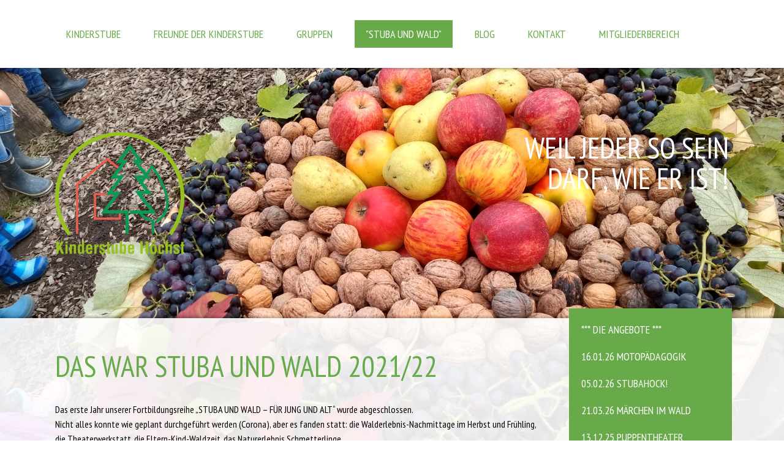

--- FILE ---
content_type: text/html; charset=UTF-8
request_url: https://www.kinderstube.at/stuba-und-wald/r%C3%BCckblick-das-war-stuba-und-wald-2021-22/
body_size: 17449
content:
<!DOCTYPE html>
<html lang="de-DE"><head>
    <meta charset="utf-8"/>
    <link rel="dns-prefetch preconnect" href="https://u.jimcdn.com/" crossorigin="anonymous"/>
<link rel="dns-prefetch preconnect" href="https://assets.jimstatic.com/" crossorigin="anonymous"/>
<link rel="dns-prefetch preconnect" href="https://image.jimcdn.com" crossorigin="anonymous"/>
<link rel="dns-prefetch preconnect" href="https://fonts.jimstatic.com" crossorigin="anonymous"/>
<meta name="viewport" content="width=device-width, initial-scale=1"/>
<meta http-equiv="X-UA-Compatible" content="IE=edge"/>
<meta name="description" content=""/>
<meta name="robots" content="index, follow, archive"/>
<meta property="st:section" content=""/>
<meta name="generator" content="Jimdo Creator"/>
<meta name="twitter:title" content="DAS WAR STUBA UND WALD 2021/22"/>
<meta name="twitter:description" content="Das erste Jahr unserer Fortbildungsreihe „STUBA UND WALD – FÜR JUNG UND ALT“ wurde abgeschlossen. Nicht alles konnte wie geplant durchgeführt werden (Corona), aber es fanden statt: die Walderlebnis-Nachmittage im Herbst und Frühling, die Theaterwerkstatt, die Eltern-Kind-Waldzeit, das Naturerlebnis Schmetterlinge, das Puppentheater- und Marktwochenende sowie die Aktion gegen Klimaerwärmung mit Jürgen Ernst. Das Projekt &quot;Stuba und Wald&quot; fand im ersten Jahr guten Anklang und wird auch im darauffolgenden Betreuungsjahr wieder mit tollen Sachen – für Jung und Alt – fortgesetzt. Erfreulich war, dass mit &quot;Stuba und Wald&quot; auch große und kleine Leute außerhalb unseres Vereins angesprochen werden konnten. Einen Rückblick über unsere Aktion gibt es - mit Fotos! - rechts aufgelistet..."/>
<meta name="twitter:card" content="summary_large_image"/>
<meta property="og:url" content="http://www.kinderstube.at/stuba-und-wald/rückblick-das-war-stuba-und-wald-2021-22/"/>
<meta property="og:title" content="DAS WAR STUBA UND WALD 2021/22"/>
<meta property="og:description" content="Das erste Jahr unserer Fortbildungsreihe „STUBA UND WALD – FÜR JUNG UND ALT“ wurde abgeschlossen. Nicht alles konnte wie geplant durchgeführt werden (Corona), aber es fanden statt: die Walderlebnis-Nachmittage im Herbst und Frühling, die Theaterwerkstatt, die Eltern-Kind-Waldzeit, das Naturerlebnis Schmetterlinge, das Puppentheater- und Marktwochenende sowie die Aktion gegen Klimaerwärmung mit Jürgen Ernst. Das Projekt &quot;Stuba und Wald&quot; fand im ersten Jahr guten Anklang und wird auch im darauffolgenden Betreuungsjahr wieder mit tollen Sachen – für Jung und Alt – fortgesetzt. Erfreulich war, dass mit &quot;Stuba und Wald&quot; auch große und kleine Leute außerhalb unseres Vereins angesprochen werden konnten. Einen Rückblick über unsere Aktion gibt es - mit Fotos! - rechts aufgelistet..."/>
<meta property="og:type" content="website"/>
<meta property="og:locale" content="de_DE"/>
<meta property="og:site_name" content="Kinderstube Höchst - Weil jeder so sein darf, wie er ist!"/>
<meta name="twitter:image" content="https://image.jimcdn.com/cdn-cgi/image//app/cms/storage/image/path/sf0dcc578746eb6fe/backgroundarea/i4205048f28acd32e/version/1729148530/image.jpg"/>
<meta property="og:image" content="https://image.jimcdn.com/cdn-cgi/image//app/cms/storage/image/path/sf0dcc578746eb6fe/backgroundarea/i4205048f28acd32e/version/1729148530/image.jpg"/>
<meta property="og:image:width" content="2000"/>
<meta property="og:image:height" content="1500"/>
<meta property="og:image:secure_url" content="https://image.jimcdn.com/cdn-cgi/image//app/cms/storage/image/path/sf0dcc578746eb6fe/backgroundarea/i4205048f28acd32e/version/1729148530/image.jpg"/><title>DAS WAR STUBA UND WALD 2021/22 - Kinderstube Höchst - Weil jeder so sein darf, wie er ist!</title>
<link rel="shortcut icon" href="https://u.jimcdn.com/cms/o/sf0dcc578746eb6fe/img/favicon.png?t=1444734358"/>
    <link rel="alternate" type="application/rss+xml" title="Blog" href="https://www.kinderstube.at/rss/blog"/>    
<link rel="canonical" href="https://www.kinderstube.at/stuba-und-wald/rückblick-das-war-stuba-und-wald-2021-22/"/>

        <script src="https://assets.jimstatic.com/ckies.js.7c38a5f4f8d944ade39b.js"></script>

        <script src="https://assets.jimstatic.com/cookieControl.js.b05bf5f4339fa83b8e79.js"></script>
    <script>window.CookieControlSet.setToNormal();</script>

    <style>html,body{margin:0}.hidden{display:none}.n{padding:5px}#cc-website-title a {text-decoration: none}.cc-m-image-align-1{text-align:left}.cc-m-image-align-2{text-align:right}.cc-m-image-align-3{text-align:center}</style>

        <link href="https://u.jimcdn.com/cms/o/sf0dcc578746eb6fe/layout/dm_4565524bcb66305be1163c781099676f/css/layout.css?t=1736495910" rel="stylesheet" type="text/css" id="jimdo_layout_css"/>
<script>     /* <![CDATA[ */     /*!  loadCss [c]2014 @scottjehl, Filament Group, Inc.  Licensed MIT */     window.loadCSS = window.loadCss = function(e,n,t){var r,l=window.document,a=l.createElement("link");if(n)r=n;else{var i=(l.body||l.getElementsByTagName("head")[0]).childNodes;r=i[i.length-1]}var o=l.styleSheets;a.rel="stylesheet",a.href=e,a.media="only x",r.parentNode.insertBefore(a,n?r:r.nextSibling);var d=function(e){for(var n=a.href,t=o.length;t--;)if(o[t].href===n)return e.call(a);setTimeout(function(){d(e)})};return a.onloadcssdefined=d,d(function(){a.media=t||"all"}),a};     window.onloadCSS = function(n,o){n.onload=function(){n.onload=null,o&&o.call(n)},"isApplicationInstalled"in navigator&&"onloadcssdefined"in n&&n.onloadcssdefined(o)}     /* ]]> */ </script>     <script>
// <![CDATA[
onloadCSS(loadCss('https://assets.jimstatic.com/web.css.eb85cb55dd9a47226f063339265ecc4f.css') , function() {
    this.id = 'jimdo_web_css';
});
// ]]>
</script>
<link href="https://assets.jimstatic.com/web.css.eb85cb55dd9a47226f063339265ecc4f.css" rel="preload" as="style"/>
<noscript>
<link href="https://assets.jimstatic.com/web.css.eb85cb55dd9a47226f063339265ecc4f.css" rel="stylesheet"/>
</noscript>
    <script>
    //<![CDATA[
        var jimdoData = {"isTestserver":false,"isLcJimdoCom":false,"isJimdoHelpCenter":false,"isProtectedPage":false,"cstok":"","cacheJsKey":"08a1368a9a48396b2144d05c52eebed02d08cd29","cacheCssKey":"08a1368a9a48396b2144d05c52eebed02d08cd29","cdnUrl":"https:\/\/assets.jimstatic.com\/","minUrl":"https:\/\/assets.jimstatic.com\/app\/cdn\/min\/file\/","authUrl":"https:\/\/a.jimdo.com\/","webPath":"https:\/\/www.kinderstube.at\/","appUrl":"https:\/\/a.jimdo.com\/","cmsLanguage":"de_DE","isFreePackage":false,"mobile":false,"isDevkitTemplateUsed":true,"isTemplateResponsive":true,"websiteId":"sf0dcc578746eb6fe","pageId":2420900049,"packageId":3,"shop":{"deliveryTimeTexts":{"1":"1 - 3 Tage Lieferzeit","2":"3 - 5 Tage Lieferzeit","3":"5 - 8 Tage Lieferzeit"},"checkoutButtonText":"Zur Kasse","isReady":false,"currencyFormat":{"pattern":"#,##0.00 \u00a4","convertedPattern":"#,##0.00 $","symbols":{"GROUPING_SEPARATOR":".","DECIMAL_SEPARATOR":",","CURRENCY_SYMBOL":"\u20ac"}},"currencyLocale":"de_DE"},"tr":{"gmap":{"searchNotFound":"Die angegebene Adresse konnte nicht gefunden werden.","routeNotFound":"Die Anfahrtsroute konnte nicht berechnet werden. M\u00f6gliche Gr\u00fcnde: Die Startadresse ist zu ungenau oder zu weit von der Zieladresse entfernt."},"shop":{"checkoutSubmit":{"next":"N\u00e4chster Schritt","wait":"Bitte warten"},"paypalError":"Da ist leider etwas schiefgelaufen. Bitte versuche es erneut!","cartBar":"Zum Warenkorb","maintenance":"Dieser Shop ist vor\u00fcbergehend leider nicht erreichbar. Bitte probieren Sie es sp\u00e4ter noch einmal.","addToCartOverlay":{"productInsertedText":"Der Artikel wurde dem Warenkorb hinzugef\u00fcgt.","continueShoppingText":"Weiter einkaufen","reloadPageText":"neu laden"},"notReadyText":"Dieser Shop ist noch nicht vollst\u00e4ndig eingerichtet.","numLeftText":"Mehr als {:num} Exemplare dieses Artikels sind z.Z. leider nicht verf\u00fcgbar.","oneLeftText":"Es ist leider nur noch ein Exemplar dieses Artikels verf\u00fcgbar."},"common":{"timeout":"Es ist ein Fehler aufgetreten. Die von dir ausgew\u00e4hlte Aktion wurde abgebrochen. Bitte versuche es in ein paar Minuten erneut."},"form":{"badRequest":"Es ist ein Fehler aufgetreten: Die Eingaben konnten leider nicht \u00fcbermittelt werden. Bitte versuche es sp\u00e4ter noch einmal!"}},"jQuery":"jimdoGen002","isJimdoMobileApp":false,"bgConfig":{"id":138523249,"type":"slideshow","options":{"fixed":true,"speed":0},"images":[{"id":8182713349,"url":"https:\/\/image.jimcdn.com\/cdn-cgi\/image\/\/app\/cms\/storage\/image\/path\/sf0dcc578746eb6fe\/backgroundarea\/i4205048f28acd32e\/version\/1729148530\/image.jpg","altText":""},{"id":8182713149,"url":"https:\/\/image.jimcdn.com\/cdn-cgi\/image\/\/app\/cms\/storage\/image\/path\/sf0dcc578746eb6fe\/backgroundarea\/iffbffe6418078d78\/version\/1729148530\/image.jpg","altText":""},{"id":8182713249,"url":"https:\/\/image.jimcdn.com\/cdn-cgi\/image\/\/app\/cms\/storage\/image\/path\/sf0dcc578746eb6fe\/backgroundarea\/i97eb8217c7c20466\/version\/1729148530\/image.jpg","altText":""},{"id":8182713449,"url":"https:\/\/image.jimcdn.com\/cdn-cgi\/image\/\/app\/cms\/storage\/image\/path\/sf0dcc578746eb6fe\/backgroundarea\/i0e92898ffd998d6a\/version\/1729148531\/image.jpg","altText":""},{"id":8182713549,"url":"https:\/\/image.jimcdn.com\/cdn-cgi\/image\/\/app\/cms\/storage\/image\/path\/sf0dcc578746eb6fe\/backgroundarea\/i01de78e9d3037231\/version\/1729148531\/image.jpg","altText":""},{"id":8182713649,"url":"https:\/\/image.jimcdn.com\/cdn-cgi\/image\/\/app\/cms\/storage\/image\/path\/sf0dcc578746eb6fe\/backgroundarea\/i0a43eea4be284dc0\/version\/1729148531\/image.jpg","altText":""}]},"bgFullscreen":true,"responsiveBreakpointLandscape":767,"responsiveBreakpointPortrait":480,"copyableHeadlineLinks":false,"tocGeneration":false,"googlemapsConsoleKey":false,"loggingForAnalytics":false,"loggingForPredefinedPages":false,"isFacebookPixelIdEnabled":false,"userAccountId":"9e9d961d-26e9-4a4f-83c1-6c88c487af0f"};
    // ]]>
</script>

     <script> (function(window) { 'use strict'; var regBuff = window.__regModuleBuffer = []; var regModuleBuffer = function() { var args = [].slice.call(arguments); regBuff.push(args); }; if (!window.regModule) { window.regModule = regModuleBuffer; } })(window); </script>
    <script src="https://assets.jimstatic.com/web.js.24f3cfbc36a645673411.js" async="true"></script>
    <script src="https://assets.jimstatic.com/at.js.62588d64be2115a866ce.js"></script>
<meta name="google-site-verification" content="ORTZlO5yo4nBSVqtmKX5v_jHUofKqQezDysKu5d0zVI"/>
    
</head>

<body class="body cc-page j-m-gallery-styles j-m-video-styles j-m-hr-styles j-m-header-styles j-m-text-styles j-m-emotionheader-styles j-m-htmlCode-styles j-m-rss-styles j-m-form-styles j-m-table-styles j-m-textWithImage-styles j-m-downloadDocument-styles j-m-imageSubtitle-styles j-m-flickr-styles j-m-googlemaps-styles j-m-blogSelection-styles j-m-comment-styles j-m-jimdo-styles j-m-profile-styles j-m-guestbook-styles j-m-promotion-styles j-m-twitter-styles j-m-hgrid-styles j-m-shoppingcart-styles j-m-catalog-styles j-m-product-styles-disabled j-m-facebook-styles j-m-sharebuttons-styles j-m-formnew-styles-disabled j-m-callToAction-styles j-m-turbo-styles j-m-spacing-styles j-m-googleplus-styles j-m-dummy-styles j-m-search-styles j-m-booking-styles j-m-socialprofiles-styles j-footer-styles cc-pagemode-default cc-content-parent" id="page-2420900049">

<div id="cc-inner" class="cc-content-parent">

  <!-- _mobile-navigation.sass -->
  <input type="checkbox" id="jtpl-mobile-navigation__checkbox" class="jtpl-mobile-navigation__checkbox"/><!-- END _mobile-navigation.sass --><!-- _main.sass --><div class="jtpl-main cc-content-parent">

    <!-- _background-area.sass -->
    <div class="jtpl-background-area" background-area="fullscreen"></div>
    <!-- END _background-area.sass -->

    <!-- _mobile-navigation.sass -->
    <nav class="jtpl-mobile-navigation"><label for="jtpl-mobile-navigation__checkbox" class="jtpl-mobile-navigation__label">
        <span class="jtpl-mobile-navigation__borders"></span>
      </label>
      <nav class="jtpl-mobile-navigation__inner navigation-colors"><div data-container="navigation"><div class="j-nav-variant-nested"><ul class="cc-nav-level-0 j-nav-level-0"><li id="cc-nav-view-1996651149" class="jmd-nav__list-item-0 j-nav-has-children"><a href="/" data-link-title="Kinderstube">Kinderstube</a><span data-navi-toggle="cc-nav-view-1996651149" class="jmd-nav__toggle-button"></span><ul class="cc-nav-level-1 j-nav-level-1"><li id="cc-nav-view-1996656849" class="jmd-nav__list-item-1"><a href="/kinderstube/leitbild/" data-link-title="Leitbild">Leitbild</a></li><li id="cc-nav-view-1996657249" class="jmd-nav__list-item-1"><a href="/kinderstube/vereinsführung/" data-link-title="Vereinsführung">Vereinsführung</a></li><li id="cc-nav-view-1996657149" class="jmd-nav__list-item-1"><a href="/kinderstube/pädagogik/" data-link-title="Pädagogik">Pädagogik</a></li><li id="cc-nav-view-1996656949" class="jmd-nav__list-item-1"><a href="/kinderstube/partner/" data-link-title="Partner">Partner</a></li><li id="cc-nav-view-2361819449" class="jmd-nav__list-item-1"><a href="/kinderstube/administratives/" data-link-title="Administratives">Administratives</a></li><li id="cc-nav-view-2433513849" class="jmd-nav__list-item-1"><a href="/kinderstube/anmeldung/" data-link-title="Anmeldung">Anmeldung</a></li><li id="cc-nav-view-2417910249" class="jmd-nav__list-item-1"><a href="/kinderstube/offene-stellen/" data-link-title="Offene Stellen">Offene Stellen</a></li></ul></li><li id="cc-nav-view-2434378649" class="jmd-nav__list-item-0 j-nav-has-children"><a href="/freunde-der-kinderstube/" data-link-title="Freunde der Kinderstube">Freunde der Kinderstube</a><span data-navi-toggle="cc-nav-view-2434378649" class="jmd-nav__toggle-button"></span><ul class="cc-nav-level-1 j-nav-level-1"><li id="cc-nav-view-2434427449" class="jmd-nav__list-item-1"><a href="/freunde-der-kinderstube/außerordentliche-mitgliedschaft/" data-link-title="Außerordentliche Mitgliedschaft">Außerordentliche Mitgliedschaft</a></li><li id="cc-nav-view-2434427549" class="jmd-nav__list-item-1"><a href="/freunde-der-kinderstube/ressourcen/" data-link-title="Ressourcen">Ressourcen</a></li><li id="cc-nav-view-2434427649" class="jmd-nav__list-item-1"><a href="/freunde-der-kinderstube/spenden/" data-link-title="Spenden">Spenden</a></li></ul></li><li id="cc-nav-view-1996651249" class="jmd-nav__list-item-0 j-nav-has-children"><a href="/gruppen/" data-link-title="Gruppen">Gruppen</a><span data-navi-toggle="cc-nav-view-1996651249" class="jmd-nav__toggle-button"></span><ul class="cc-nav-level-1 j-nav-level-1"><li id="cc-nav-view-1996652749" class="jmd-nav__list-item-1"><a href="/gruppen/höckle-1-2/" data-link-title="Höckle 1 + 2">Höckle 1 + 2</a></li><li id="cc-nav-view-1996652449" class="jmd-nav__list-item-1"><a href="/gruppen/waldwichtel/" data-link-title="Waldwichtel">Waldwichtel</a></li><li id="cc-nav-view-1996651349" class="jmd-nav__list-item-1"><a href="/gruppen/hausgruppe/" data-link-title="Hausgruppe">Hausgruppe</a></li><li id="cc-nav-view-1996651449" class="jmd-nav__list-item-1"><a href="/gruppen/waldgruppe/" data-link-title="Waldgruppe">Waldgruppe</a></li><li id="cc-nav-view-2368386049" class="jmd-nav__list-item-1"><a href="/gruppen/elki-gruppe-waldmüsle/" data-link-title="ELKI-Gruppe &quot;Waldmüsle&quot;">ELKI-Gruppe "Waldmüsle"</a></li></ul></li><li id="cc-nav-view-2405242449" class="jmd-nav__list-item-0 j-nav-has-children cc-nav-parent j-nav-parent jmd-nav__item--parent"><a href="/stuba-und-wald/" data-link-title="&quot;Stuba und Wald&quot;">"Stuba und Wald"</a><span data-navi-toggle="cc-nav-view-2405242449" class="jmd-nav__toggle-button"></span><ul class="cc-nav-level-1 j-nav-level-1"><li id="cc-nav-view-2425303649" class="jmd-nav__list-item-1"><a href="/stuba-und-wald/die-angebote/" data-link-title="*** DIE ANGEBOTE ***">*** DIE ANGEBOTE ***</a></li><li id="cc-nav-view-2438338749" class="jmd-nav__list-item-1"><a href="/stuba-und-wald/16-01-26-motopädagogik/" data-link-title="16.01.26 Motopädagogik">16.01.26 Motopädagogik</a></li><li id="cc-nav-view-2438338949" class="jmd-nav__list-item-1"><a href="/stuba-und-wald/05-02-26-stubahock/" data-link-title="05.02.26 Stubahock!">05.02.26 Stubahock!</a></li><li id="cc-nav-view-2438338849" class="jmd-nav__list-item-1"><a href="/stuba-und-wald/21-03-26-märchen-im-wald/" data-link-title="21.03.26 Märchen im Wald">21.03.26 Märchen im Wald</a></li><li id="cc-nav-view-2437591749" class="jmd-nav__list-item-1"><a href="/stuba-und-wald/13-12-25-puppentheater/" data-link-title="13.12.25 Puppentheater">13.12.25 Puppentheater</a></li><li id="cc-nav-view-2437591649" class="jmd-nav__list-item-1"><a href="/stuba-und-wald/25-11-25-stubahock-mit-adventskranzen/" data-link-title="25.11.25 STUBAHOCK! mit Adventskranzen">25.11.25 STUBAHOCK! mit Adventskranzen</a></li><li id="cc-nav-view-2437591949" class="jmd-nav__list-item-1"><a href="/stuba-und-wald/21-11-25-tag-der-offenen-kinderstube/" data-link-title="21.11.25 Tag der offenen Kinderstube">21.11.25 Tag der offenen Kinderstube</a></li><li id="cc-nav-view-2437747949" class="jmd-nav__list-item-1"><a href="/stuba-und-wald/23-10-25-jahreshauptversammlung/" data-link-title="23.10.25 Jahreshauptversammlung">23.10.25 Jahreshauptversammlung</a></li><li id="cc-nav-view-2437591549" class="jmd-nav__list-item-1"><a href="/stuba-und-wald/16-10-25-gemüsetheater/" data-link-title="16.10.25 Gemüsetheater">16.10.25 Gemüsetheater</a></li><li id="cc-nav-view-2425303849" class="jmd-nav__list-item-1"><a href="/stuba-und-wald/-/" data-link-title="--">--</a></li><li id="cc-nav-view-2437591449" class="jmd-nav__list-item-1 j-nav-has-children"><a href="/stuba-und-wald/rückblick-das-war-stuba-und-wald-24-25/" data-link-title="Rückblick: das war Stuba und Wald 24/25">Rückblick: das war Stuba und Wald 24/25</a><span data-navi-toggle="cc-nav-view-2437591449" class="jmd-nav__toggle-button"></span><ul class="cc-nav-level-2 j-nav-level-2"><li id="cc-nav-view-2436430149" class="jmd-nav__list-item-2"><a href="/stuba-und-wald/rückblick-das-war-stuba-und-wald-24-25/11-06-25-wildkräuter-nachmittag/" data-link-title="11.06.25 Wildkräuter-Nachmittag">11.06.25 Wildkräuter-Nachmittag</a></li><li id="cc-nav-view-2436430349" class="jmd-nav__list-item-2"><a href="/stuba-und-wald/rückblick-das-war-stuba-und-wald-24-25/16-05-25-jubiläumsabend/" data-link-title="16.05.25 Jubiläumsabend">16.05.25 Jubiläumsabend</a></li><li id="cc-nav-view-2436430449" class="jmd-nav__list-item-2"><a href="/stuba-und-wald/rückblick-das-war-stuba-und-wald-24-25/17-05-25-familienfest/" data-link-title="17.05.25 Familienfest">17.05.25 Familienfest</a></li><li id="cc-nav-view-2436430049" class="jmd-nav__list-item-2"><a href="/stuba-und-wald/rückblick-das-war-stuba-und-wald-24-25/24-04-25-stubahock/" data-link-title="24.04.25 Stubahock">24.04.25 Stubahock</a></li><li id="cc-nav-view-2435598749" class="jmd-nav__list-item-2"><a href="/stuba-und-wald/rückblick-das-war-stuba-und-wald-24-25/10-04-25-vortrag-monstein/" data-link-title="10.04.25 Vortrag Monstein">10.04.25 Vortrag Monstein</a></li><li id="cc-nav-view-2435300449" class="jmd-nav__list-item-2"><a href="/stuba-und-wald/rückblick-das-war-stuba-und-wald-24-25/18-03-25-stubahock/" data-link-title="18.03.25 Stubahock">18.03.25 Stubahock</a></li><li id="cc-nav-view-2435598549" class="jmd-nav__list-item-2"><a href="/stuba-und-wald/rückblick-das-war-stuba-und-wald-24-25/09-03-25-winter-feuerküche/" data-link-title="09.03.25 Winter-Feuerküche">09.03.25 Winter-Feuerküche</a></li><li id="cc-nav-view-2435598649" class="jmd-nav__list-item-2"><a href="/stuba-und-wald/rückblick-das-war-stuba-und-wald-24-25/08-03-25-spielerisch-natur-erleben/" data-link-title="08.03.25 Spielerisch Natur erleben">08.03.25 Spielerisch Natur erleben</a></li><li id="cc-nav-view-2435563249" class="jmd-nav__list-item-2"><a href="/stuba-und-wald/rückblick-das-war-stuba-und-wald-24-25/31-01-25-faschingsfete/" data-link-title="31.01.25 Faschingsfete">31.01.25 Faschingsfete</a></li><li id="cc-nav-view-2435300349" class="jmd-nav__list-item-2"><a href="/stuba-und-wald/rückblick-das-war-stuba-und-wald-24-25/28-01-25-bastelnachmittag/" data-link-title="28.01.25 Bastelnachmittag">28.01.25 Bastelnachmittag</a></li><li id="cc-nav-view-2435300249" class="jmd-nav__list-item-2"><a href="/stuba-und-wald/rückblick-das-war-stuba-und-wald-24-25/14-12-24-puppentheater/" data-link-title="14.12.24 Puppentheater">14.12.24 Puppentheater</a></li><li id="cc-nav-view-2434769449" class="jmd-nav__list-item-2"><a href="/stuba-und-wald/rückblick-das-war-stuba-und-wald-24-25/26-11-24-stubahock/" data-link-title="26.11.24 Stubahock">26.11.24 Stubahock</a></li><li id="cc-nav-view-2434769249" class="jmd-nav__list-item-2"><a href="/stuba-und-wald/rückblick-das-war-stuba-und-wald-24-25/09-11-24-tag-der-offenen-tür/" data-link-title="09.11.24 Tag der offenen Tür">09.11.24 Tag der offenen Tür</a></li><li id="cc-nav-view-2434861949" class="jmd-nav__list-item-2"><a href="/stuba-und-wald/rückblick-das-war-stuba-und-wald-24-25/11-10-24-jahreshauptversammlung/" data-link-title="11.10.24 Jahreshauptversammlung">11.10.24 Jahreshauptversammlung</a></li><li id="cc-nav-view-2434769149" class="jmd-nav__list-item-2"><a href="/stuba-und-wald/rückblick-das-war-stuba-und-wald-24-25/08-10-24-wildkräuter-nachmittag/" data-link-title="08.10.24 Wildkräuter Nachmittag">08.10.24 Wildkräuter Nachmittag</a></li><li id="cc-nav-view-2434769049" class="jmd-nav__list-item-2"><a href="/stuba-und-wald/rückblick-das-war-stuba-und-wald-24-25/22-09-24-familienfest/" data-link-title="22.09.24 Familienfest">22.09.24 Familienfest</a></li></ul></li><li id="cc-nav-view-2434769649" class="jmd-nav__list-item-1 j-nav-has-children"><a href="/stuba-und-wald/rückblick-das-was-stuba-und-wald-2023-24/" data-link-title="Rückblick: das was stuba und wald 2023/24">Rückblick: das was stuba und wald 2023/24</a><span data-navi-toggle="cc-nav-view-2434769649" class="jmd-nav__toggle-button"></span><ul class="cc-nav-level-2 j-nav-level-2"><li id="cc-nav-view-2431438549" class="jmd-nav__list-item-2"><a href="/stuba-und-wald/rückblick-das-was-stuba-und-wald-2023-24/08-11-waldmüsle-vormittag/" data-link-title="08.11. Waldmüsle Vormittag">08.11. Waldmüsle Vormittag</a></li><li id="cc-nav-view-2431438449" class="jmd-nav__list-item-2"><a href="/stuba-und-wald/rückblick-das-was-stuba-und-wald-2023-24/23-10-wildkräuter-nachmittag/" data-link-title="23.10. Wildkräuter-Nachmittag">23.10. Wildkräuter-Nachmittag</a></li><li id="cc-nav-view-2431549449" class="jmd-nav__list-item-2"><a href="/stuba-und-wald/rückblick-das-was-stuba-und-wald-2023-24/18-11-tag-der-offenen-tür/" data-link-title="18.11. Tag der offenen Tür">18.11. Tag der offenen Tür</a></li><li id="cc-nav-view-2431438649" class="jmd-nav__list-item-2"><a href="/stuba-und-wald/rückblick-das-was-stuba-und-wald-2023-24/27-11-1-stubahock/" data-link-title="27.11.  1. Stubahock">27.11.  1. Stubahock</a></li><li id="cc-nav-view-2432843449" class="jmd-nav__list-item-2"><a href="/stuba-und-wald/rückblick-das-was-stuba-und-wald-2023-24/12-01-motopädagogik/" data-link-title="12.01. Motopädagogik">12.01. Motopädagogik</a></li><li id="cc-nav-view-2432843549" class="jmd-nav__list-item-2"><a href="/stuba-und-wald/rückblick-das-was-stuba-und-wald-2023-24/20-02-2-stubahock/" data-link-title="20.02.  2. Stubahock">20.02.  2. Stubahock</a></li><li id="cc-nav-view-2432843649" class="jmd-nav__list-item-2"><a href="/stuba-und-wald/rückblick-das-was-stuba-und-wald-2023-24/19-03-red-ma-mitnand/" data-link-title="19.03. Red ma mitnand!">19.03. Red ma mitnand!</a></li><li id="cc-nav-view-2433327749" class="jmd-nav__list-item-2"><a href="/stuba-und-wald/rückblick-das-was-stuba-und-wald-2023-24/26-04-motopädagogik/" data-link-title="26.04. Motopädagogik">26.04. Motopädagogik</a></li><li id="cc-nav-view-2433327349" class="jmd-nav__list-item-2"><a href="/stuba-und-wald/rückblick-das-was-stuba-und-wald-2023-24/13-05-bilderbuch-kino/" data-link-title="13.05. Bilderbuch-Kino">13.05. Bilderbuch-Kino</a></li></ul></li><li id="cc-nav-view-2420900049" class="jmd-nav__list-item-1 j-nav-has-children cc-nav-current j-nav-current jmd-nav__item--current"><a href="/stuba-und-wald/rückblick-das-war-stuba-und-wald-2021-22/" data-link-title="Rückblick: Das war Stuba und Wald 2021/22" class="cc-nav-current j-nav-current jmd-nav__link--current">Rückblick: Das war Stuba und Wald 2021/22</a><span data-navi-toggle="cc-nav-view-2420900049" class="jmd-nav__toggle-button"></span><ul class="cc-nav-level-2 j-nav-level-2"><li id="cc-nav-view-2405653149" class="jmd-nav__list-item-2"><a href="/stuba-und-wald/rückblick-das-war-stuba-und-wald-2021-22/15-10-kontaktlosmarkt/" data-link-title="15.10. KONTAKTLOSMARKT">15.10. KONTAKTLOSMARKT</a></li><li id="cc-nav-view-2405653249" class="jmd-nav__list-item-2"><a href="/stuba-und-wald/rückblick-das-war-stuba-und-wald-2021-22/28-10-herbst-walderlebnis/" data-link-title="28.10. HERBST-WALDERLEBNIS">28.10. HERBST-WALDERLEBNIS</a></li><li id="cc-nav-view-2405653449" class="jmd-nav__list-item-2"><a href="/stuba-und-wald/rückblick-das-war-stuba-und-wald-2021-22/18-11-kuscheltier-upcycling-workshop/" data-link-title="18.11. KUSCHELTIER UPCYCLING WORKSHOP">18.11. KUSCHELTIER UPCYCLING WORKSHOP</a></li><li id="cc-nav-view-2405653949" class="jmd-nav__list-item-2"><a href="/stuba-und-wald/rückblick-das-war-stuba-und-wald-2021-22/21-02-theaterwerkstatt/" data-link-title="21.02. THEATERWERKSTATT">21.02. THEATERWERKSTATT</a></li><li id="cc-nav-view-2413564349" class="jmd-nav__list-item-2"><a href="/stuba-und-wald/rückblick-das-war-stuba-und-wald-2021-22/28-04-eltern-und-kind-waldzeit/" data-link-title="28.04. ELTERN UND KIND WALDZEIT">28.04. ELTERN UND KIND WALDZEIT</a></li><li id="cc-nav-view-2413564449" class="jmd-nav__list-item-2"><a href="/stuba-und-wald/rückblick-das-war-stuba-und-wald-2021-22/09-05-frühlings-walderlebnis/" data-link-title="09.05. FRÜHLINGS-WALDERLEBNIS">09.05. FRÜHLINGS-WALDERLEBNIS</a></li><li id="cc-nav-view-2413564549" class="jmd-nav__list-item-2"><a href="/stuba-und-wald/rückblick-das-war-stuba-und-wald-2021-22/16-05-naturerlebnis-schmetterlinge/" data-link-title="16.05. NATURERLEBNIS SCHMETTERLINGE">16.05. NATURERLEBNIS SCHMETTERLINGE</a></li><li id="cc-nav-view-2413564649" class="jmd-nav__list-item-2"><a href="/stuba-und-wald/rückblick-das-war-stuba-und-wald-2021-22/21-22-05-puppentheater-mit-rahmenprogramm/" data-link-title="21./22.05. PUPPENTHEATER mit Rahmenprogramm">21./22.05. PUPPENTHEATER mit Rahmenprogramm</a></li><li id="cc-nav-view-2417524149" class="jmd-nav__list-item-2"><a href="/stuba-und-wald/rückblick-das-war-stuba-und-wald-2021-22/11-06-aktion-gegen-klimaerwärmung/" data-link-title="11.06. Aktion gegen Klimaerwärmung">11.06. Aktion gegen Klimaerwärmung</a></li></ul></li><li id="cc-nav-view-2431438249" class="jmd-nav__list-item-1 j-nav-has-children"><a href="/stuba-und-wald/rückblick-das-war-stuba-und-wald-2022-23/" data-link-title="Rückblick: Das war Stuba und Wald 2022/23">Rückblick: Das war Stuba und Wald 2022/23</a><span data-navi-toggle="cc-nav-view-2431438249" class="jmd-nav__toggle-button"></span><ul class="cc-nav-level-2 j-nav-level-2"><li id="cc-nav-view-2422571849" class="jmd-nav__list-item-2"><a href="/stuba-und-wald/rückblick-das-war-stuba-und-wald-2022-23/04-01-motopädagogik/" data-link-title="04.01. Motopädagogik">04.01. Motopädagogik</a></li><li id="cc-nav-view-2422571949" class="jmd-nav__list-item-2"><a href="/stuba-und-wald/rückblick-das-war-stuba-und-wald-2022-23/16-01-winter-walderlebnis/" data-link-title="16.01. Winter-Walderlebnis">16.01. Winter-Walderlebnis</a></li><li id="cc-nav-view-2422572049" class="jmd-nav__list-item-2"><a href="/stuba-und-wald/rückblick-das-war-stuba-und-wald-2022-23/15-02-theater-werkstatt/" data-link-title="15.02. Theater-Werkstatt">15.02. Theater-Werkstatt</a></li><li id="cc-nav-view-2425303449" class="jmd-nav__list-item-2"><a href="/stuba-und-wald/rückblick-das-war-stuba-und-wald-2022-23/21-04-motopädagogik/" data-link-title="21.04. MotoPädagogik">21.04. MotoPädagogik</a></li><li id="cc-nav-view-2425303549" class="jmd-nav__list-item-2"><a href="/stuba-und-wald/rückblick-das-war-stuba-und-wald-2022-23/15-05-schmetterlinge/" data-link-title="15.05. Schmetterlinge">15.05. Schmetterlinge</a></li><li id="cc-nav-view-2428269049" class="jmd-nav__list-item-2"><a href="/stuba-und-wald/rückblick-das-war-stuba-und-wald-2022-23/19-05-eltern-kind-waldzeit/" data-link-title="19.05. Eltern-Kind-Waldzeit">19.05. Eltern-Kind-Waldzeit</a></li><li id="cc-nav-view-2428269149" class="jmd-nav__list-item-2"><a href="/stuba-und-wald/rückblick-das-war-stuba-und-wald-2022-23/01-06-vom-korn-zum-brot/" data-link-title="01.06. Vom Korn zum Brot">01.06. Vom Korn zum Brot</a></li><li id="cc-nav-view-2428269249" class="jmd-nav__list-item-2"><a href="/stuba-und-wald/rückblick-das-war-stuba-und-wald-2022-23/03-04-06-puppentheater-und-markt/" data-link-title="03.+04.06. Puppentheater und Markt">03.+04.06. Puppentheater und Markt</a></li><li id="cc-nav-view-2428269349" class="jmd-nav__list-item-2"><a href="/stuba-und-wald/rückblick-das-war-stuba-und-wald-2022-23/12-06-lagerfeuerküche/" data-link-title="12.06. Lagerfeuerküche">12.06. Lagerfeuerküche</a></li></ul></li></ul></li><li id="cc-nav-view-2004813149" class="jmd-nav__list-item-0"><a href="/blog/" data-link-title="Blog">Blog</a></li><li id="cc-nav-view-1996651749" class="jmd-nav__list-item-0 j-nav-has-children"><a href="/kontakt/" data-link-title="Kontakt">Kontakt</a><span data-navi-toggle="cc-nav-view-1996651749" class="jmd-nav__toggle-button"></span><ul class="cc-nav-level-1 j-nav-level-1"><li id="cc-nav-view-1996802349" class="jmd-nav__list-item-1"><a href="/kontakt/öffnungszeiten/" data-link-title="Öffnungszeiten">Öffnungszeiten</a></li><li id="cc-nav-view-1996657049" class="jmd-nav__list-item-1"><a href="/kontakt/statuten/" data-link-title="Statuten">Statuten</a></li><li id="cc-nav-view-2115312049" class="jmd-nav__list-item-1"><a href="/kontakt/disclaimer/" data-link-title="Disclaimer">Disclaimer</a></li></ul></li><li id="cc-nav-view-1996655649" class="jmd-nav__list-item-0 j-nav-has-children"><a href="/mitgliederbereich/" data-link-title="Mitgliederbereich">Mitgliederbereich</a><span data-navi-toggle="cc-nav-view-1996655649" class="jmd-nav__toggle-button"></span><ul class="cc-nav-level-1 j-nav-level-1"><li id="cc-nav-view-1996656349" class="jmd-nav__list-item-1"><a href="/mitgliederbereich/infos-und-news/" data-link-title="Infos und News">Infos und News</a></li><li id="cc-nav-view-2113608249" class="jmd-nav__list-item-1 j-nav-has-children"><a href="/mitgliederbereich/fotoalbum-kinderstube/" data-link-title="Fotoalbum Kinderstube">Fotoalbum Kinderstube</a><span data-navi-toggle="cc-nav-view-2113608249" class="jmd-nav__toggle-button"></span><ul class="cc-nav-level-2 j-nav-level-2"><li id="cc-nav-view-2437004349" class="jmd-nav__list-item-2"><a href="/mitgliederbereich/fotoalbum-kinderstube/2025-jubiläum-familienfest/" data-link-title="2025 Jubiläum Familienfest">2025 Jubiläum Familienfest</a></li><li id="cc-nav-view-2437050849" class="jmd-nav__list-item-2"><a href="/mitgliederbereich/fotoalbum-kinderstube/2025-jubiläumsabend/" data-link-title="2025 Jubiläumsabend">2025 Jubiläumsabend</a></li><li id="cc-nav-view-2435994449" class="jmd-nav__list-item-2"><a href="/mitgliederbereich/fotoalbum-kinderstube/2025-faschingsfete/" data-link-title="2025 Faschingsfete">2025 Faschingsfete</a></li><li id="cc-nav-view-2435744449" class="jmd-nav__list-item-2"><a href="/mitgliederbereich/fotoalbum-kinderstube/2024-puppentheater/" data-link-title="2024 Puppentheater">2024 Puppentheater</a></li><li id="cc-nav-view-2435070349" class="jmd-nav__list-item-2"><a href="/mitgliederbereich/fotoalbum-kinderstube/2024-rundenlauf/" data-link-title="2024 Rundenlauf">2024 Rundenlauf</a></li><li id="cc-nav-view-2435070549" class="jmd-nav__list-item-2"><a href="/mitgliederbereich/fotoalbum-kinderstube/2024-jahreshauptversammlung/" data-link-title="2024 Jahreshauptversammlung">2024 Jahreshauptversammlung</a></li><li id="cc-nav-view-2434897249" class="jmd-nav__list-item-2"><a href="/mitgliederbereich/fotoalbum-kinderstube/2024-höchster-familienfest/" data-link-title="2024 Höchster Familienfest">2024 Höchster Familienfest</a></li><li id="cc-nav-view-2435073049" class="jmd-nav__list-item-2"><a href="/mitgliederbereich/fotoalbum-kinderstube/2024-faschingsfeier/" data-link-title="2024 Faschingsfeier">2024 Faschingsfeier</a></li><li id="cc-nav-view-2432346649" class="jmd-nav__list-item-2"><a href="/mitgliederbereich/fotoalbum-kinderstube/2023-puppentheater-und-markt-1/" data-link-title="2023 Puppentheater und Markt">2023 Puppentheater und Markt</a></li><li id="cc-nav-view-2431915149" class="jmd-nav__list-item-2"><a href="/mitgliederbereich/fotoalbum-kinderstube/2023-rundenlauf/" data-link-title="2023 Rundenlauf">2023 Rundenlauf</a></li><li id="cc-nav-view-2429053149" class="jmd-nav__list-item-2"><a href="/mitgliederbereich/fotoalbum-kinderstube/2023-highland-games/" data-link-title="2023 Highland Games">2023 Highland Games</a></li><li id="cc-nav-view-2428666049" class="jmd-nav__list-item-2"><a href="/mitgliederbereich/fotoalbum-kinderstube/2023-puppentheater-und-markt/" data-link-title="2023 Puppentheater und Markt">2023 Puppentheater und Markt</a></li><li id="cc-nav-view-2425860249" class="jmd-nav__list-item-2"><a href="/mitgliederbereich/fotoalbum-kinderstube/2023-infoabend/" data-link-title="2023 Infoabend">2023 Infoabend</a></li><li id="cc-nav-view-2425627749" class="jmd-nav__list-item-2"><a href="/mitgliederbereich/fotoalbum-kinderstube/2023-teamklausur/" data-link-title="2023 Teamklausur">2023 Teamklausur</a></li><li id="cc-nav-view-2424865649" class="jmd-nav__list-item-2"><a href="/mitgliederbereich/fotoalbum-kinderstube/2023-helden-der-kindheit/" data-link-title="2023 Helden der Kindheit">2023 Helden der Kindheit</a></li><li id="cc-nav-view-2422734349" class="jmd-nav__list-item-2"><a href="/mitgliederbereich/fotoalbum-kinderstube/2022-advent-unterm-sternenbaum/" data-link-title="2022 Advent unterm Sternenbaum">2022 Advent unterm Sternenbaum</a></li><li id="cc-nav-view-2421603649" class="jmd-nav__list-item-2"><a href="/mitgliederbereich/fotoalbum-kinderstube/2022-tag-der-offenen-tür/" data-link-title="2022 Tag der offenen Tür">2022 Tag der offenen Tür</a></li><li id="cc-nav-view-2420898949" class="jmd-nav__list-item-2"><a href="/mitgliederbereich/fotoalbum-kinderstube/2022-aufforst-aktion/" data-link-title="2022 Aufforst-Aktion">2022 Aufforst-Aktion</a></li><li id="cc-nav-view-2420586349" class="jmd-nav__list-item-2"><a href="/mitgliederbereich/fotoalbum-kinderstube/2022-rundenlauf/" data-link-title="2022 Rundenlauf">2022 Rundenlauf</a></li><li id="cc-nav-view-2420585949" class="jmd-nav__list-item-2"><a href="/mitgliederbereich/fotoalbum-kinderstube/2022-jahreshauptversammlung/" data-link-title="2022 Jahreshauptversammlung">2022 Jahreshauptversammlung</a></li><li id="cc-nav-view-2420224649" class="jmd-nav__list-item-2"><a href="/mitgliederbereich/fotoalbum-kinderstube/2022-grossteam/" data-link-title="2022 Grossteam">2022 Grossteam</a></li><li id="cc-nav-view-2417139149" class="jmd-nav__list-item-2"><a href="/mitgliederbereich/fotoalbum-kinderstube/2022-puppentheater/" data-link-title="2022 Puppentheater">2022 Puppentheater</a></li></ul></li><li id="cc-nav-view-2374146549" class="jmd-nav__list-item-1 j-nav-has-children"><a href="/mitgliederbereich/fotoalbum-höckle/" data-link-title="Fotoalbum Höckle">Fotoalbum Höckle</a><span data-navi-toggle="cc-nav-view-2374146549" class="jmd-nav__toggle-button"></span><ul class="cc-nav-level-2 j-nav-level-2"><li id="cc-nav-view-2436680549" class="jmd-nav__list-item-2"><a href="/mitgliederbereich/fotoalbum-höckle/2025-zipfelmützen-fest-höckle-1/" data-link-title="2025 Zipfelmützen Fest Höckle 1">2025 Zipfelmützen Fest Höckle 1</a></li><li id="cc-nav-view-2435421849" class="jmd-nav__list-item-2"><a href="/mitgliederbereich/fotoalbum-höckle/2024-lichterfest-höckle-1/" data-link-title="2024 Lichterfest Höckle 1">2024 Lichterfest Höckle 1</a></li><li id="cc-nav-view-2433834649" class="jmd-nav__list-item-2"><a href="/mitgliederbereich/fotoalbum-höckle/2024-gärtnern-im-höckle-2/" data-link-title="2024 Gärtnern im Höckle 2">2024 Gärtnern im Höckle 2</a></li><li id="cc-nav-view-2433835049" class="jmd-nav__list-item-2"><a href="/mitgliederbereich/fotoalbum-höckle/2024-elternaktion-im-höckle-1/" data-link-title="2024 Elternaktion im Höckle 1">2024 Elternaktion im Höckle 1</a></li><li id="cc-nav-view-2421604149" class="jmd-nav__list-item-2"><a href="/mitgliederbereich/fotoalbum-höckle/2022-lichterfest/" data-link-title="2022 Lichterfest">2022 Lichterfest</a></li><li id="cc-nav-view-2417522449" class="jmd-nav__list-item-2"><a href="/mitgliederbereich/fotoalbum-höckle/2022-mamacafé/" data-link-title="2022 Mamacafé">2022 Mamacafé</a></li></ul></li><li id="cc-nav-view-2113594749" class="jmd-nav__list-item-1 j-nav-has-children"><a href="/mitgliederbereich/fotoalbum-hausgruppe/" data-link-title="Fotoalbum Hausgruppe">Fotoalbum Hausgruppe</a><span data-navi-toggle="cc-nav-view-2113594749" class="jmd-nav__toggle-button"></span><ul class="cc-nav-level-2 j-nav-level-2"><li id="cc-nav-view-2434428549" class="jmd-nav__list-item-2"><a href="/mitgliederbereich/fotoalbum-hausgruppe/2024-abschlusselternabend/" data-link-title="2024 Abschlusselternabend">2024 Abschlusselternabend</a></li><li id="cc-nav-view-2434429249" class="jmd-nav__list-item-2"><a href="/mitgliederbereich/fotoalbum-hausgruppe/2024-schüler-bootsfahrt/" data-link-title="2024 Schüler Bootsfahrt">2024 Schüler Bootsfahrt</a></li><li id="cc-nav-view-2434101349" class="jmd-nav__list-item-2"><a href="/mitgliederbereich/fotoalbum-hausgruppe/2024-schülermarkt/" data-link-title="2024 Schülermarkt">2024 Schülermarkt</a></li><li id="cc-nav-view-2434087349" class="jmd-nav__list-item-2"><a href="/mitgliederbereich/fotoalbum-hausgruppe/2024-familienfeier/" data-link-title="2024 Familienfeier">2024 Familienfeier</a></li><li id="cc-nav-view-2433326949" class="jmd-nav__list-item-2"><a href="/mitgliederbereich/fotoalbum-hausgruppe/2024-funkenfest/" data-link-title="2024 Funkenfest">2024 Funkenfest</a></li><li id="cc-nav-view-2432710849" class="jmd-nav__list-item-2"><a href="/mitgliederbereich/fotoalbum-hausgruppe/2024-ein-weisser-waldtag/" data-link-title="2024 Ein weisser Waldtag">2024 Ein weisser Waldtag</a></li><li id="cc-nav-view-2432312349" class="jmd-nav__list-item-2"><a href="/mitgliederbereich/fotoalbum-hausgruppe/2023-elterncafe/" data-link-title="2023 Elterncafe">2023 Elterncafe</a></li><li id="cc-nav-view-2432017249" class="jmd-nav__list-item-2"><a href="/mitgliederbereich/fotoalbum-hausgruppe/2023-lichterfest/" data-link-title="2023 Lichterfest">2023 Lichterfest</a></li><li id="cc-nav-view-2431312949" class="jmd-nav__list-item-2"><a href="/mitgliederbereich/fotoalbum-hausgruppe/2023-startfest-im-haus/" data-link-title="2023 Startfest im Haus">2023 Startfest im Haus</a></li><li id="cc-nav-view-2429238249" class="jmd-nav__list-item-2"><a href="/mitgliederbereich/fotoalbum-hausgruppe/2023-bootsfahrt-schüler/" data-link-title="2023 Bootsfahrt Schüler">2023 Bootsfahrt Schüler</a></li><li id="cc-nav-view-2429238549" class="jmd-nav__list-item-2"><a href="/mitgliederbereich/fotoalbum-hausgruppe/2023-vatertagsfest/" data-link-title="2023 Vatertagsfest">2023 Vatertagsfest</a></li><li id="cc-nav-view-2429238449" class="jmd-nav__list-item-2"><a href="/mitgliederbereich/fotoalbum-hausgruppe/2023-ausflug-jahnturnhalle/" data-link-title="2023 Ausflug Jahnturnhalle">2023 Ausflug Jahnturnhalle</a></li><li id="cc-nav-view-2429237749" class="jmd-nav__list-item-2"><a href="/mitgliederbereich/fotoalbum-hausgruppe/2023-ausflug-zu-helmut-boss/" data-link-title="2023 Ausflug zu Helmut Boss">2023 Ausflug zu Helmut Boss</a></li><li id="cc-nav-view-2429237949" class="jmd-nav__list-item-2"><a href="/mitgliederbereich/fotoalbum-hausgruppe/2023-freies-spiel/" data-link-title="2023 Freies Spiel">2023 Freies Spiel</a></li><li id="cc-nav-view-2429237649" class="jmd-nav__list-item-2"><a href="/mitgliederbereich/fotoalbum-hausgruppe/2023-ausflug-stuhlfabrik/" data-link-title="2023 Ausflug Stuhlfabrik">2023 Ausflug Stuhlfabrik</a></li><li id="cc-nav-view-2426411549" class="jmd-nav__list-item-2"><a href="/mitgliederbereich/fotoalbum-hausgruppe/2023-osterhasenbäckerei/" data-link-title="2023 Osterhasenbäckerei">2023 Osterhasenbäckerei</a></li><li id="cc-nav-view-2423786349" class="jmd-nav__list-item-2"><a href="/mitgliederbereich/fotoalbum-hausgruppe/2022-das-war-der-herbst/" data-link-title="2022 Das war der Herbst...">2022 Das war der Herbst...</a></li><li id="cc-nav-view-2422775849" class="jmd-nav__list-item-2"><a href="/mitgliederbereich/fotoalbum-hausgruppe/2022-holzlieferung/" data-link-title="2022 Holzlieferung">2022 Holzlieferung</a></li><li id="cc-nav-view-2420898749" class="jmd-nav__list-item-2"><a href="/mitgliederbereich/fotoalbum-hausgruppe/2022-gartentag/" data-link-title="2022 Gartentag">2022 Gartentag</a></li><li id="cc-nav-view-2417900249" class="jmd-nav__list-item-2"><a href="/mitgliederbereich/fotoalbum-hausgruppe/2022-schüler-bootsfahrt/" data-link-title="2022 Schüler-Bootsfahrt">2022 Schüler-Bootsfahrt</a></li><li id="cc-nav-view-2413370349" class="jmd-nav__list-item-2"><a href="/mitgliederbereich/fotoalbum-hausgruppe/2022-nasses-funkenfest/" data-link-title="2022 Nasses Funkenfest">2022 Nasses Funkenfest</a></li><li id="cc-nav-view-2412785149" class="jmd-nav__list-item-2"><a href="/mitgliederbereich/fotoalbum-hausgruppe/2022-waldtage/" data-link-title="2022 Waldtage">2022 Waldtage</a></li></ul></li><li id="cc-nav-view-2113608749" class="jmd-nav__list-item-1 j-nav-has-children"><a href="/mitgliederbereich/fotoalbum-waldwichtel/" data-link-title="Fotoalbum Waldwichtel">Fotoalbum Waldwichtel</a><span data-navi-toggle="cc-nav-view-2113608749" class="jmd-nav__toggle-button"></span><ul class="cc-nav-level-2 j-nav-level-2"><li id="cc-nav-view-2437977249" class="jmd-nav__list-item-2"><a href="/mitgliederbereich/fotoalbum-waldwichtel/2025-herbstbericht/" data-link-title="2025 Herbstbericht">2025 Herbstbericht</a></li><li id="cc-nav-view-2436457449" class="jmd-nav__list-item-2"><a href="/mitgliederbereich/fotoalbum-waldwichtel/2025-müllaktion/" data-link-title="2025 Müllaktion">2025 Müllaktion</a></li><li id="cc-nav-view-2435421649" class="jmd-nav__list-item-2"><a href="/mitgliederbereich/fotoalbum-waldwichtel/2024-herbstbericht/" data-link-title="2024 Herbstbericht">2024 Herbstbericht</a></li><li id="cc-nav-view-2433878349" class="jmd-nav__list-item-2"><a href="/mitgliederbereich/fotoalbum-waldwichtel/2024-frühlingsbericht/" data-link-title="2024 Frühlingsbericht">2024 Frühlingsbericht</a></li><li id="cc-nav-view-2432844049" class="jmd-nav__list-item-2"><a href="/mitgliederbereich/fotoalbum-waldwichtel/2024-winterbericht/" data-link-title="2024 Winterbericht">2024 Winterbericht</a></li><li id="cc-nav-view-2431915349" class="jmd-nav__list-item-2"><a href="/mitgliederbereich/fotoalbum-waldwichtel/2023-ein-neues-jahr/" data-link-title="2023 Ein neues Jahr...">2023 Ein neues Jahr...</a></li><li id="cc-nav-view-2422360349" class="jmd-nav__list-item-2"><a href="/mitgliederbereich/fotoalbum-waldwichtel/2022-herbst-und-winter/" data-link-title="2022 Herbst und Winter">2022 Herbst und Winter</a></li><li id="cc-nav-view-2420012549" class="jmd-nav__list-item-2"><a href="/mitgliederbereich/fotoalbum-waldwichtel/2022-waldputz/" data-link-title="2022 Waldputz">2022 Waldputz</a></li><li id="cc-nav-view-2418414049" class="jmd-nav__list-item-2"><a href="/mitgliederbereich/fotoalbum-waldwichtel/2022-abschluss-der-wichtel/" data-link-title="2022 Abschluss der Wichtel">2022 Abschluss der Wichtel</a></li><li id="cc-nav-view-2413371549" class="jmd-nav__list-item-2"><a href="/mitgliederbereich/fotoalbum-waldwichtel/2022-die-natur-genießen/" data-link-title="2022 Die Natur genießen">2022 Die Natur genießen</a></li></ul></li><li id="cc-nav-view-2113604949" class="jmd-nav__list-item-1 j-nav-has-children"><a href="/mitgliederbereich/fotoalbum-waldgruppe/" data-link-title="Fotoalbum Waldgruppe">Fotoalbum Waldgruppe</a><span data-navi-toggle="cc-nav-view-2113604949" class="jmd-nav__toggle-button"></span><ul class="cc-nav-level-2 j-nav-level-2"><li id="cc-nav-view-2437591249" class="jmd-nav__list-item-2"><a href="/mitgliederbereich/fotoalbum-waldgruppe/2025-startfest/" data-link-title="2025 Startfest">2025 Startfest</a></li><li id="cc-nav-view-2436411849" class="jmd-nav__list-item-2"><a href="/mitgliederbereich/fotoalbum-waldgruppe/2025-neuer-zaun/" data-link-title="2025 neuer Zaun">2025 neuer Zaun</a></li><li id="cc-nav-view-2431611549" class="jmd-nav__list-item-2"><a href="/mitgliederbereich/fotoalbum-waldgruppe/2023-herbstfestle/" data-link-title="2023 Herbstfestle">2023 Herbstfestle</a></li><li id="cc-nav-view-2428424349" class="jmd-nav__list-item-2"><a href="/mitgliederbereich/fotoalbum-waldgruppe/2023-tipi-aufbau/" data-link-title="2023 Tipi-Aufbau">2023 Tipi-Aufbau</a></li><li id="cc-nav-view-2426762049" class="jmd-nav__list-item-2"><a href="/mitgliederbereich/fotoalbum-waldgruppe/2023-frühlingsfunkenfest/" data-link-title="2023 Frühlingsfunkenfest">2023 Frühlingsfunkenfest</a></li><li id="cc-nav-view-2422983249" class="jmd-nav__list-item-2"><a href="/mitgliederbereich/fotoalbum-waldgruppe/2022-weihnachtshock/" data-link-title="2022 Weihnachtshock">2022 Weihnachtshock</a></li><li id="cc-nav-view-2421403249" class="jmd-nav__list-item-2"><a href="/mitgliederbereich/fotoalbum-waldgruppe/2022-laternenfestle/" data-link-title="2022 Laternenfestle">2022 Laternenfestle</a></li><li id="cc-nav-view-2420419149" class="jmd-nav__list-item-2"><a href="/mitgliederbereich/fotoalbum-waldgruppe/2022-mosten-bei-karlheinz/" data-link-title="2022 Mosten bei Karlheinz">2022 Mosten bei Karlheinz</a></li><li id="cc-nav-view-2420062849" class="jmd-nav__list-item-2"><a href="/mitgliederbereich/fotoalbum-waldgruppe/2022-willkommensfest/" data-link-title="2022 Willkommensfest">2022 Willkommensfest</a></li><li id="cc-nav-view-2418199649" class="jmd-nav__list-item-2"><a href="/mitgliederbereich/fotoalbum-waldgruppe/2022-seetag/" data-link-title="2022 Seetag">2022 Seetag</a></li><li id="cc-nav-view-2417899749" class="jmd-nav__list-item-2"><a href="/mitgliederbereich/fotoalbum-waldgruppe/2022-exkursion-rheindeltahaus/" data-link-title="2022 Exkursion Rheindeltahaus">2022 Exkursion Rheindeltahaus</a></li><li id="cc-nav-view-2413666349" class="jmd-nav__list-item-2"><a href="/mitgliederbereich/fotoalbum-waldgruppe/2022-osterhasensuche/" data-link-title="2022 Osterhasensuche">2022 Osterhasensuche</a></li><li id="cc-nav-view-2412983549" class="jmd-nav__list-item-2"><a href="/mitgliederbereich/fotoalbum-waldgruppe/2022-funkenfest/" data-link-title="2022 Funkenfest">2022 Funkenfest</a></li><li id="cc-nav-view-2412155549" class="jmd-nav__list-item-2"><a href="/mitgliederbereich/fotoalbum-waldgruppe/2022-fasching-im-wald/" data-link-title="2022 Fasching im Wald">2022 Fasching im Wald</a></li><li id="cc-nav-view-2411670449" class="jmd-nav__list-item-2"><a href="/mitgliederbereich/fotoalbum-waldgruppe/2022-herbst-und-winterwald/" data-link-title="2022 Herbst- und Winterwald">2022 Herbst- und Winterwald</a></li></ul></li><li id="cc-nav-view-2433834249" class="jmd-nav__list-item-1 j-nav-has-children"><a href="/mitgliederbereich/fotoalbum-waldmüsle/" data-link-title="Fotoalbum Waldmüsle">Fotoalbum Waldmüsle</a><span data-navi-toggle="cc-nav-view-2433834249" class="jmd-nav__toggle-button"></span><ul class="cc-nav-level-2 j-nav-level-2"><li id="cc-nav-view-2433834349" class="jmd-nav__list-item-2"><a href="/mitgliederbereich/fotoalbum-waldmüsle/regentage-im-wald/" data-link-title="Regentage im Wald">Regentage im Wald</a></li></ul></li><li id="cc-nav-view-1996655749" class="jmd-nav__list-item-1"><a href="/mitgliederbereich/downloads/" data-link-title="Downloads">Downloads</a></li></ul></li></ul></div></div>
      </nav></nav><!-- END _mobile-navigation.sass --><!-- _cart.sass --><div class="jtpl-cart">
      
    </div>
    <!-- END _cart.sass -->

    <!-- _header.sass -->
    <div class="jtpl-header--image" background-area-default="" background-area="stripe">

      <!-- _navigation.sass -->
      <div class="jtpl-navigation navigation-colors navigation-alignment">
        <nav class="jtpl-navigation__inner"><div data-container="navigation"><div class="j-nav-variant-nested"><ul class="cc-nav-level-0 j-nav-level-0"><li id="cc-nav-view-1996651149" class="jmd-nav__list-item-0 j-nav-has-children"><a href="/" data-link-title="Kinderstube">Kinderstube</a><span data-navi-toggle="cc-nav-view-1996651149" class="jmd-nav__toggle-button"></span></li><li id="cc-nav-view-2434378649" class="jmd-nav__list-item-0 j-nav-has-children"><a href="/freunde-der-kinderstube/" data-link-title="Freunde der Kinderstube">Freunde der Kinderstube</a><span data-navi-toggle="cc-nav-view-2434378649" class="jmd-nav__toggle-button"></span></li><li id="cc-nav-view-1996651249" class="jmd-nav__list-item-0 j-nav-has-children"><a href="/gruppen/" data-link-title="Gruppen">Gruppen</a><span data-navi-toggle="cc-nav-view-1996651249" class="jmd-nav__toggle-button"></span></li><li id="cc-nav-view-2405242449" class="jmd-nav__list-item-0 j-nav-has-children cc-nav-parent j-nav-parent jmd-nav__item--parent"><a href="/stuba-und-wald/" data-link-title="&quot;Stuba und Wald&quot;">"Stuba und Wald"</a><span data-navi-toggle="cc-nav-view-2405242449" class="jmd-nav__toggle-button"></span></li><li id="cc-nav-view-2004813149" class="jmd-nav__list-item-0"><a href="/blog/" data-link-title="Blog">Blog</a></li><li id="cc-nav-view-1996651749" class="jmd-nav__list-item-0 j-nav-has-children"><a href="/kontakt/" data-link-title="Kontakt">Kontakt</a><span data-navi-toggle="cc-nav-view-1996651749" class="jmd-nav__toggle-button"></span></li><li id="cc-nav-view-1996655649" class="jmd-nav__list-item-0 j-nav-has-children"><a href="/mitgliederbereich/" data-link-title="Mitgliederbereich">Mitgliederbereich</a><span data-navi-toggle="cc-nav-view-1996655649" class="jmd-nav__toggle-button"></span></li></ul></div></div>
        </nav>
</div>
      <!-- END _navigation.sass -->

      <div class="jtpl-header">
        <div class="jtpl-header__inner">
          <div class="jtpl-logo">
            <div id="cc-website-logo" class="cc-single-module-element"><div id="cc-m-10311279249" class="j-module n j-imageSubtitle"><div class="cc-m-image-container"><figure class="cc-imagewrapper cc-m-image-align-1">
<a href="https://www.kinderstube.at/" target="_self"><img srcset="https://image.jimcdn.com/cdn-cgi/image/width=211%2Cheight=10000%2Cfit=contain%2Cformat=png%2C/app/cms/storage/image/path/sf0dcc578746eb6fe/image/ied8998c77e0bf178/version/1764585331/image.png 211w, https://image.jimcdn.com/cdn-cgi/image/width=320%2Cheight=10000%2Cfit=contain%2Cformat=png%2C/app/cms/storage/image/path/sf0dcc578746eb6fe/image/ied8998c77e0bf178/version/1764585331/image.png 320w, https://image.jimcdn.com/cdn-cgi/image/width=422%2Cheight=10000%2Cfit=contain%2Cformat=png%2C/app/cms/storage/image/path/sf0dcc578746eb6fe/image/ied8998c77e0bf178/version/1764585331/image.png 422w" sizes="(min-width: 211px) 211px, 100vw" id="cc-m-imagesubtitle-image-10311279249" src="https://image.jimcdn.com/cdn-cgi/image/width=211%2Cheight=10000%2Cfit=contain%2Cformat=png%2C/app/cms/storage/image/path/sf0dcc578746eb6fe/image/ied8998c77e0bf178/version/1764585331/image.png" alt="Kinderstube Höchst - Weil jeder so sein darf, wie er ist!" class="" data-src-width="1181" data-src-height="1114" data-src="https://image.jimcdn.com/cdn-cgi/image/width=211%2Cheight=10000%2Cfit=contain%2Cformat=png%2C/app/cms/storage/image/path/sf0dcc578746eb6fe/image/ied8998c77e0bf178/version/1764585331/image.png" data-image-id="6765680149"/></a>    

</figure>
</div>
<div class="cc-clear"></div>
<script id="cc-m-reg-10311279249">// <![CDATA[

    window.regModule("module_imageSubtitle", {"data":{"imageExists":true,"hyperlink":"","hyperlink_target":"","hyperlinkAsString":"","pinterest":"0","id":10311279249,"widthEqualsContent":"0","resizeWidth":"211","resizeHeight":200},"id":10311279249});
// ]]>
</script></div></div>
          </div>
          <div class="jtpl-title">
            <div id="cc-website-title" class="cc-single-module-element"><div id="cc-m-10311262349" class="j-module n j-header"><a href="https://www.kinderstube.at/"><span class="cc-within-single-module-element j-website-title-content" id="cc-m-header-10311262349">Weil jeder so sein <br/>darf, wie er ist!</span></a></div></div>
          </div>
        </div>
      </div>
      <!-- END _header.sass -->

    </div>


    <div class="jtpl-section-main content-options cc-content-parent">
      <div class="jtpl-section-main__inner cc-content-parent">

        <!-- _navigation.sass -->
        <nav class="jtpl-subnavigation subnavigation-colors"><div data-container="navigation"><div class="j-nav-variant-nested"><ul class="cc-nav-level-1 j-nav-level-1"><li id="cc-nav-view-2425303649" class="jmd-nav__list-item-1"><a href="/stuba-und-wald/die-angebote/" data-link-title="*** DIE ANGEBOTE ***">*** DIE ANGEBOTE ***</a></li><li id="cc-nav-view-2438338749" class="jmd-nav__list-item-1"><a href="/stuba-und-wald/16-01-26-motopädagogik/" data-link-title="16.01.26 Motopädagogik">16.01.26 Motopädagogik</a></li><li id="cc-nav-view-2438338949" class="jmd-nav__list-item-1"><a href="/stuba-und-wald/05-02-26-stubahock/" data-link-title="05.02.26 Stubahock!">05.02.26 Stubahock!</a></li><li id="cc-nav-view-2438338849" class="jmd-nav__list-item-1"><a href="/stuba-und-wald/21-03-26-märchen-im-wald/" data-link-title="21.03.26 Märchen im Wald">21.03.26 Märchen im Wald</a></li><li id="cc-nav-view-2437591749" class="jmd-nav__list-item-1"><a href="/stuba-und-wald/13-12-25-puppentheater/" data-link-title="13.12.25 Puppentheater">13.12.25 Puppentheater</a></li><li id="cc-nav-view-2437591649" class="jmd-nav__list-item-1"><a href="/stuba-und-wald/25-11-25-stubahock-mit-adventskranzen/" data-link-title="25.11.25 STUBAHOCK! mit Adventskranzen">25.11.25 STUBAHOCK! mit Adventskranzen</a></li><li id="cc-nav-view-2437591949" class="jmd-nav__list-item-1"><a href="/stuba-und-wald/21-11-25-tag-der-offenen-kinderstube/" data-link-title="21.11.25 Tag der offenen Kinderstube">21.11.25 Tag der offenen Kinderstube</a></li><li id="cc-nav-view-2437747949" class="jmd-nav__list-item-1"><a href="/stuba-und-wald/23-10-25-jahreshauptversammlung/" data-link-title="23.10.25 Jahreshauptversammlung">23.10.25 Jahreshauptversammlung</a></li><li id="cc-nav-view-2437591549" class="jmd-nav__list-item-1"><a href="/stuba-und-wald/16-10-25-gemüsetheater/" data-link-title="16.10.25 Gemüsetheater">16.10.25 Gemüsetheater</a></li><li id="cc-nav-view-2425303849" class="jmd-nav__list-item-1"><a href="/stuba-und-wald/-/" data-link-title="--">--</a></li><li id="cc-nav-view-2437591449" class="jmd-nav__list-item-1 j-nav-has-children"><a href="/stuba-und-wald/rückblick-das-war-stuba-und-wald-24-25/" data-link-title="Rückblick: das war Stuba und Wald 24/25">Rückblick: das war Stuba und Wald 24/25</a><span data-navi-toggle="cc-nav-view-2437591449" class="jmd-nav__toggle-button"></span></li><li id="cc-nav-view-2434769649" class="jmd-nav__list-item-1 j-nav-has-children"><a href="/stuba-und-wald/rückblick-das-was-stuba-und-wald-2023-24/" data-link-title="Rückblick: das was stuba und wald 2023/24">Rückblick: das was stuba und wald 2023/24</a><span data-navi-toggle="cc-nav-view-2434769649" class="jmd-nav__toggle-button"></span></li><li id="cc-nav-view-2420900049" class="jmd-nav__list-item-1 j-nav-has-children cc-nav-current j-nav-current jmd-nav__item--current"><a href="/stuba-und-wald/rückblick-das-war-stuba-und-wald-2021-22/" data-link-title="Rückblick: Das war Stuba und Wald 2021/22" class="cc-nav-current j-nav-current jmd-nav__link--current">Rückblick: Das war Stuba und Wald 2021/22</a><span data-navi-toggle="cc-nav-view-2420900049" class="jmd-nav__toggle-button"></span><ul class="cc-nav-level-2 j-nav-level-2"><li id="cc-nav-view-2405653149" class="jmd-nav__list-item-2"><a href="/stuba-und-wald/rückblick-das-war-stuba-und-wald-2021-22/15-10-kontaktlosmarkt/" data-link-title="15.10. KONTAKTLOSMARKT">15.10. KONTAKTLOSMARKT</a></li><li id="cc-nav-view-2405653249" class="jmd-nav__list-item-2"><a href="/stuba-und-wald/rückblick-das-war-stuba-und-wald-2021-22/28-10-herbst-walderlebnis/" data-link-title="28.10. HERBST-WALDERLEBNIS">28.10. HERBST-WALDERLEBNIS</a></li><li id="cc-nav-view-2405653449" class="jmd-nav__list-item-2"><a href="/stuba-und-wald/rückblick-das-war-stuba-und-wald-2021-22/18-11-kuscheltier-upcycling-workshop/" data-link-title="18.11. KUSCHELTIER UPCYCLING WORKSHOP">18.11. KUSCHELTIER UPCYCLING WORKSHOP</a></li><li id="cc-nav-view-2405653949" class="jmd-nav__list-item-2"><a href="/stuba-und-wald/rückblick-das-war-stuba-und-wald-2021-22/21-02-theaterwerkstatt/" data-link-title="21.02. THEATERWERKSTATT">21.02. THEATERWERKSTATT</a></li><li id="cc-nav-view-2413564349" class="jmd-nav__list-item-2"><a href="/stuba-und-wald/rückblick-das-war-stuba-und-wald-2021-22/28-04-eltern-und-kind-waldzeit/" data-link-title="28.04. ELTERN UND KIND WALDZEIT">28.04. ELTERN UND KIND WALDZEIT</a></li><li id="cc-nav-view-2413564449" class="jmd-nav__list-item-2"><a href="/stuba-und-wald/rückblick-das-war-stuba-und-wald-2021-22/09-05-frühlings-walderlebnis/" data-link-title="09.05. FRÜHLINGS-WALDERLEBNIS">09.05. FRÜHLINGS-WALDERLEBNIS</a></li><li id="cc-nav-view-2413564549" class="jmd-nav__list-item-2"><a href="/stuba-und-wald/rückblick-das-war-stuba-und-wald-2021-22/16-05-naturerlebnis-schmetterlinge/" data-link-title="16.05. NATURERLEBNIS SCHMETTERLINGE">16.05. NATURERLEBNIS SCHMETTERLINGE</a></li><li id="cc-nav-view-2413564649" class="jmd-nav__list-item-2"><a href="/stuba-und-wald/rückblick-das-war-stuba-und-wald-2021-22/21-22-05-puppentheater-mit-rahmenprogramm/" data-link-title="21./22.05. PUPPENTHEATER mit Rahmenprogramm">21./22.05. PUPPENTHEATER mit Rahmenprogramm</a></li><li id="cc-nav-view-2417524149" class="jmd-nav__list-item-2"><a href="/stuba-und-wald/rückblick-das-war-stuba-und-wald-2021-22/11-06-aktion-gegen-klimaerwärmung/" data-link-title="11.06. Aktion gegen Klimaerwärmung">11.06. Aktion gegen Klimaerwärmung</a></li></ul></li><li id="cc-nav-view-2431438249" class="jmd-nav__list-item-1 j-nav-has-children"><a href="/stuba-und-wald/rückblick-das-war-stuba-und-wald-2022-23/" data-link-title="Rückblick: Das war Stuba und Wald 2022/23">Rückblick: Das war Stuba und Wald 2022/23</a><span data-navi-toggle="cc-nav-view-2431438249" class="jmd-nav__toggle-button"></span></li></ul></div></div>
        </nav><!-- END _navigation.sass --><!-- _content.sass --><div class="jtpl-content cc-content-parent">
          <div id="content_area" data-container="content"><div id="content_start"></div>
        
        <div id="cc-matrix-3715478349"><div id="cc-m-13257514749" class="j-module n j-header "><h1 class="" id="cc-m-header-13257514749">DAS WAR STUBA UND WALD 2021/22</h1></div><div id="cc-m-13257514849" class="j-module n j-text "><p>
    <br/>
    Das erste Jahr unserer Fortbildungsreihe „STUBA UND WALD – FÜR JUNG UND ALT“ wurde abgeschlossen.<br/>
    Nicht alles konnte wie geplant durchgeführt werden (Corona), aber es fanden statt: die Walderlebnis-Nachmittage im Herbst und Frühling, die Theaterwerkstatt, die Eltern-Kind-Waldzeit, das
    Naturerlebnis Schmetterlinge,<br/>
    das Puppentheater- und Marktwochenende sowie die Aktion gegen Klimaerwärmung mit Jürgen Ernst.<br/>
    <br/>
</p>

<p>
    Das Projekt "Stuba und Wald" fand im ersten Jahr guten Anklang und wird auch im darauffolgenden Betreuungsjahr<br/>
    wieder mit tollen Sachen – für Jung und Alt – fortgesetzt.<br/>
    <br/>
    Erfreulich war, dass mit "Stuba und Wald" auch große und kleine Leute außerhalb unseres Vereins angesprochen werden konnten.<br/>
    <br/>
    Einen Rückblick über unsere Aktion gibt es  - mit Fotos! - rechts aufgelistet...
</p></div></div>
        
        </div>
        </div>
        <!-- END _content.sass -->

      </div>
    </div>

    <!-- _sidebar.sass -->
    <div class="jtpl-sidebar sidebar-options">
      <div class="jtpl-sidebar__inner">
        <div data-container="sidebar"><div id="cc-matrix-2627986149"><div id="cc-m-10311261949" class="j-module n j-hgrid ">    <div class="cc-m-hgrid-column" style="width: 46.72%;">
        <div id="cc-matrix-2627986449"><div id="cc-m-10315361949" class="j-module n j-text "><p>
    Homepagelink versenden
</p></div><div id="cc-m-10311262149" class="j-module n j-sharebuttons ">
<div class="cc-sharebuttons-element cc-sharebuttons-size-64 cc-sharebuttons-style-white cc-sharebuttons-design-round cc-sharebuttons-align-left">


    <a class="cc-sharebuttons-mail" href="mailto:?subject=R%C3%BCckblick%3A%20Das%20war%20Stuba%20und%20Wald%202021%2F22&amp;body=https://www.kinderstube.at/stuba-und-wald/r%C3%BCckblick-das-war-stuba-und-wald-2021-22/" title="E-Mail" target=""></a>

</div>
</div></div>    </div>
            <div class="cc-m-hgrid-separator" data-display="cms-only"><div></div></div>
        <div class="cc-m-hgrid-column" style="width: 21.62%;">
        <div id="cc-matrix-2628380149"><div id="cc-m-10313505849" class="j-module n j-text "><p style="text-align: left;" data-mce-style="text-align: left;">
    <strong>Verein Kinderstube Höchst</strong>
</p>

<p style="text-align: left;" data-mce-style="text-align: left;">
    Tischlerweg 4
</p>

<p style="text-align: left;" data-mce-style="text-align: left;">
     6973 Höchst
</p></div></div>    </div>
            <div class="cc-m-hgrid-separator" data-display="cms-only"><div></div></div>
        <div class="cc-m-hgrid-column last" style="width: 27.63%;">
        <div id="cc-matrix-2627986549"><div id="cc-m-10313499249" class="j-module n j-text "><p style="text-align: right;">
    <span style="font-size: 16px;">Geschäftsführung und Pädagogische Leitung: <br/>
    Ilse Schwarzer</span>
</p>

<p style="text-align: right;">
    <span style="font-size: 16px;">T +43 677 63 80 35 04</span>
</p>

<p style="text-align: right;">
    <span style="font-size: 16px;">M ilse.schwarzer(at)kinderstube.at</span>
</p>

<p style="text-align: right;">
    <span style="font-size: 16px;"> </span>
</p>

<p style="text-align: right;">
    <span style="font-size: 16px;">Obfrau: Natalie Colle</span>
</p>

<p style="text-align: right;">
    <span style="font-size: 16px;">T +43 664 301 66 01</span>
</p>

<p style="text-align: right;">
    <span style="font-size: 16px;">M natalie.colle(at)kinderstube.at</span>
</p></div></div>    </div>
    
<div class="cc-m-hgrid-overlay" data-display="cms-only"></div>

<br class="cc-clear"/>

</div></div></div>
      </div>
    </div>
    <!-- END _sidebar.sass -->

    <footer class="jtpl-footer footer-options"><div class="jtpl-footer__inner">
        <div id="contentfooter" data-container="footer">

    
    <div class="j-meta-links">
        <a href="/about/">Impressum</a> | <a href="//www.kinderstube.at/j/privacy">Datenschutz</a> | <a id="cookie-policy" href="javascript:window.CookieControl.showCookieSettings();">Cookie-Richtlinie</a> | <a href="/sitemap/">Sitemap</a>    </div>

    <div class="j-admin-links">
            
    <span class="loggedout">
        <a rel="nofollow" id="login" href="/login">Anmelden</a>
    </span>

<span class="loggedin">
    <a rel="nofollow" id="logout" target="_top" href="https://cms.e.jimdo.com/app/cms/logout.php">
        Abmelden    </a>
    |
    <a rel="nofollow" id="edit" target="_top" href="https://a.jimdo.com/app/auth/signin/jumpcms/?page=2420900049">Bearbeiten</a>
</span>
        </div>

    
</div>

      </div>
    </footer>
</div>
  <!-- END _main.sass -->

</div>
    <ul class="cc-FloatingButtonBarContainer cc-FloatingButtonBarContainer-right hidden">

                    <!-- scroll to top button -->
            <li class="cc-FloatingButtonBarContainer-button-scroll">
                <a href="javascript:void(0);" title="Nach oben scrollen">
                    <span>Nach oben scrollen</span>
                </a>
            </li>
            <script>// <![CDATA[

    window.regModule("common_scrolltotop", []);
// ]]>
</script>    </ul>
    <script type="text/javascript">
//<![CDATA[
addAutomatedTracking('creator.website', track_anon);
//]]>
</script>
    
<div id="loginbox" class="hidden">

    <div id="loginbox-header">

    <a class="cc-close" title="Dieses Element zuklappen" href="#">zuklappen</a>

    <div class="c"></div>

</div>

<div id="loginbox-content">

        <div id="resendpw"></div>

        <div id="loginboxOuter"></div>
    </div>
</div>
<div id="loginbox-darklayer" class="hidden"></div>
<script>// <![CDATA[

    window.regModule("web_login", {"url":"https:\/\/www.kinderstube.at\/","pageId":2420900049});
// ]]>
</script>


<div class="cc-individual-cookie-settings" id="cc-individual-cookie-settings" style="display: none" data-nosnippet="true">

</div>
<script>// <![CDATA[

    window.regModule("web_individualCookieSettings", {"categories":[{"type":"NECESSARY","name":"Unbedingt erforderlich","description":"Unbedingt erforderliche Cookies erm\u00f6glichen grundlegende Funktionen und sind f\u00fcr die einwandfreie Funktion der Website erforderlich. Daher kann man sie nicht deaktivieren. Diese Art von Cookies wird ausschlie\u00dflich von dem Betreiber der Website verwendet (First-Party-Cookie) und s\u00e4mtliche Informationen, die in den Cookies gespeichert sind, werden nur an diese Website gesendet.","required":true,"cookies":[{"key":"cookielaw","name":"cookielaw","description":"Cookielaw\n\nDieses Cookie zeigt das Cookie-Banner an und speichert die Cookie-Einstellungen des Besuchers.\n\nAnbieter:\nJimdo GmbH, Stresemannstrasse 375, 22761 Hamburg, Deutschland.\n\nCookie-Name: ckies_cookielaw\nCookie-Laufzeit: 1 Jahr\n\nDatenschutzerkl\u00e4rung:\nhttps:\/\/www.jimdo.com\/de\/info\/datenschutzerklaerung\/ ","required":true},{"key":"control-cookies-wildcard","name":"ckies_*","description":"Jimdo Control Cookies\n\nSteuerungs-Cookies zur Aktivierung der vom Website-Besucher ausgew\u00e4hlten Dienste\/Cookies und zur Speicherung der entsprechenden Cookie-Einstellungen. \n\nAnbieter:\nJimdo GmbH, Stresemannstra\u00dfe 375, 22761 Hamburg, Deutschland.\n\nCookie-Namen: ckies_*, ckies_postfinance, ckies_stripe, ckies_powr, ckies_google, ckies_cookielaw, ckies_ga, ckies_jimdo_analytics, ckies_fb_analytics, ckies_fr\n\nCookie-Laufzeit: 1 Jahr\n\nDatenschutzerkl\u00e4rung:\nhttps:\/\/www.jimdo.com\/de\/info\/datenschutzerklaerung\/ ","required":true}]},{"type":"FUNCTIONAL","name":"Funktionell","description":"Funktionelle Cookies erm\u00f6glichen dieser Website, bestimmte Funktionen zur Verf\u00fcgung zu stellen und Informationen zu speichern, die vom Nutzer eingegeben wurden \u2013 beispielsweise bereits registrierte Namen oder die Sprachauswahl. Damit werden verbesserte und personalisierte Funktionen gew\u00e4hrleistet.","required":false,"cookies":[{"key":"powr-v2","name":"powr","description":"POWr.io Cookies\n\nDiese Cookies registrieren anonyme, statistische Daten \u00fcber das Verhalten des Besuchers dieser Website und sind verantwortlich f\u00fcr die Gew\u00e4hrleistung der Funktionalit\u00e4t bestimmter Widgets, die auf dieser Website eingesetzt werden. Sie werden ausschlie\u00dflich f\u00fcr interne Analysen durch den Webseitenbetreiber verwendet z. B. f\u00fcr den Besucherz\u00e4hler.\n\nAnbieter:\nPowr.io, POWr HQ, 340 Pine Street, San Francisco, California 94104, USA.\n\nCookie Namen und Laufzeiten:\nahoy_unique_[unique id] (Laufzeit: Sitzung), POWR_PRODUCTION  (Laufzeit: Sitzung),  ahoy_visitor  (Laufzeit: 2 Jahre),   ahoy_visit  (Laufzeit: 1 Tag), src (Laufzeit: 30 Tage) Security, _gid Persistent (Laufzeit: 1 Tag), NID (Domain: google.com, Laufzeit: 180 Tage), 1P_JAR (Domain: google.com, Laufzeit: 30 Tage), DV (Domain: google.com, Laufzeit: 2 Stunden), SIDCC (Domain: google.com, Laufzeit: 1 Jahre), SID (Domain: google.com, Laufzeit: 2 Jahre), HSID (Domain: google.com, Laufzeit: 2 Jahre), SEARCH_SAMESITE (Domain: google.com, Laufzeit: 6 Monate), __cfduid (Domain: powrcdn.com, Laufzeit: 30 Tage).\n\nCookie-Richtlinie:\nhttps:\/\/www.powr.io\/privacy \n\nDatenschutzerkl\u00e4rung:\nhttps:\/\/www.powr.io\/privacy ","required":false},{"key":"google_maps","name":"Google Maps","description":"Die Aktivierung und Speicherung dieser Einstellung schaltet die Anzeige der Google Maps frei. \nAnbieter: Google LLC, 1600 Amphitheatre Parkway, Mountain View, CA 94043, USA oder Google Ireland Limited, Gordon House, Barrow Street, Dublin 4, Irland, wenn Sie in der EU ans\u00e4ssig sind.\nCookie Name und Laufzeit: google_maps ( Laufzeit: 1 Jahr)\nCookie Richtlinie: https:\/\/policies.google.com\/technologies\/cookies\nDatenschutzerkl\u00e4rung: https:\/\/policies.google.com\/privacy\n","required":false},{"key":"vimeo","name":"Vimeo","description":"Wenn du diese Einstellung aktivierst und speicherst, wird das Anzeigen von Vimeo-Videoinhalten auf dieser Website aktiviert.\n\nAnbieter: Vimeo, Inc., 555 West 18th Street, New York, New York 10011, USA\nCookie-Name und -Lebensdauer: vimeo_consent (Lebensdauer: 1 Jahr).\nCookie-Richtlinie: https:\/\/vimeo.com\/cookie_policy\nDatenschutzrichtlinie: https:\/\/vimeo.com\/privacy\n\nWenn du dem Laden und Anzeigen von Vimeo-Inhalten zustimmst, werden zus\u00e4tzliche Cookies vom Dienstanbieter Vimeo gesetzt. Der einbettbare Videoplayer von Vimeo verwendet Cookies von Erstanbietern, die als wesentlich f\u00fcr das Erlebnis des Videoplayers angesehen werden. Vimeo verwendet keine Analyse- oder Werbe-Cookies von Drittanbietern, wenn der Videoplayer auf einer Website von Drittanbietern erscheint, es sei denn, der\/die Website-Besucher*in ist bei seinem\/ihrem Vimeo-Konto angemeldet. Weitere Informationen findest du in der Datenschutzrichtlinie von Vimeo.\n\nCookie-Namen und -Laufzeiten: __cf_bm (Lebenszeit: 1 Tag), player (Lebenszeit: 1 Jahr), vuid (Lebenszeit: 2 Jahre)","required":false}]},{"type":"PERFORMANCE","name":"Performance","description":"Die Performance-Cookies sammeln Informationen dar\u00fcber, wie diese Website genutzt wird. Der Betreiber der Website nutzt diese Cookies um die Attraktivit\u00e4t, den Inhalt und die Funktionalit\u00e4t der Website zu verbessern.","required":false,"cookies":[]},{"type":"MARKETING","name":"Marketing \/ Third Party","description":"Marketing- \/ Third Party-Cookies stammen unter anderem von externen Werbeunternehmen und werden verwendet, um Informationen \u00fcber die vom Nutzer besuchten Websites zu sammeln, um z. B. zielgruppenorientierte Werbung f\u00fcr den Benutzer zu erstellen.","required":false,"cookies":[{"key":"powr_marketing","name":"powr_marketing","description":"POWr.io Cookies \n \nDiese Cookies sammeln zu Analysezwecken anonymisierte Informationen dar\u00fcber, wie Nutzer diese Website verwenden. \n\nAnbieter:\nPowr.io, POWr HQ, 340 Pine Street, San Francisco, California 94104, USA.  \n \nCookie-Namen und Laufzeiten: \n__Secure-3PAPISID (Domain: google.com, Laufzeit: 2 Jahre), SAPISID (Domain: google.com, Laufzeit: 2 Jahre), APISID (Domain: google.com, Laufzeit: 2 Jahre), SSID (Domain: google.com, Laufzeit: 2 Jahre), __Secure-3PSID (Domain: google.com, Laufzeit: 2 Jahre), CC (Domain:google.com, Laufzeit: 1 Jahr), ANID (Domain: google.com, Laufzeit: 10 Jahre), OTZ (Domain:google.com, Laufzeit: 1 Monat).\n \nCookie-Richtlinie: \nhttps:\/\/www.powr.io\/privacy \n \nDatenschutzerkl\u00e4rung: \nhttps:\/\/www.powr.io\/privacy \n","required":false}]}],"pagesWithoutCookieSettings":["\/about\/","\/j\/privacy"],"cookieSettingsHtmlUrl":"\/app\/module\/cookiesettings\/getcookiesettingshtml"});
// ]]>
</script>

</body>
</html>
